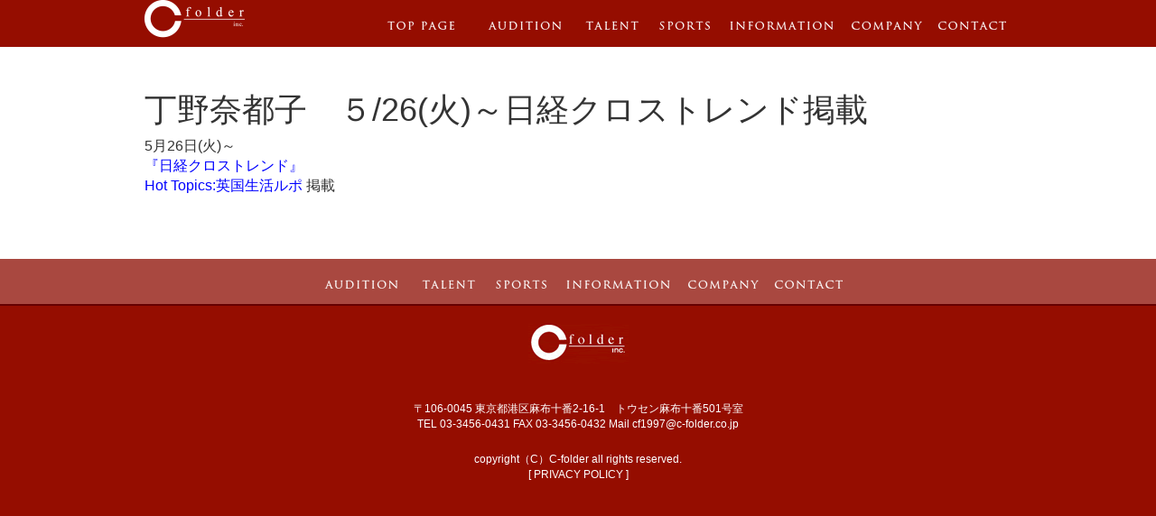

--- FILE ---
content_type: text/html; charset=UTF-8
request_url: https://www.c-folder.co.jp/information/%E4%B8%81%E9%87%8E%E5%A5%88%E9%83%BD%E5%AD%90%E3%80%80%EF%BC%95-26%E7%81%AB%EF%BD%9E%E6%97%A5%E7%B5%8C%E3%82%AF%E3%83%AD%E3%82%B9%E3%83%88%E3%83%AC%E3%83%B3%E3%83%89%E6%8E%B2%E8%BC%89/
body_size: 4080
content:
<!doctype html><html lang="ja"><head><meta charset="utf-8"><meta http-equiv="X-UA-Compatible" content="IE=edge"><meta name="viewport" content="width=device-width,initial-scale=1"><link rel="icon" href="https://www.c-folder.co.jp/wps21/wp-content/themes/c-folder2/favicon.ico" type="image/vnd.microsoft.icon"><link rel="shortcut icon" href="https://www.c-folder.co.jp/wps21/wp-content/themes/c-folder2/favicon.ico" type="image/vnd.microsoft.icon"><link rel="apple-touch-icon" sizes="180x180" href="https://www.c-folder.co.jp/wps21/wp-content/themes/c-folder2/apple-touch-icon.png"><link rel="apple-touch-icon-precomposed" href="https://www.c-folder.co.jp/wps21/wp-content/themes/c-folder2/apple-touch-icon-precomposed.png"><link media="all" href="https://www.c-folder.co.jp/wps21/wp-content/cache/autoptimize/css/autoptimize_35fb9750c131be1249b1f0463f62152a.css" rel="stylesheet" /><title>丁野奈都子 ５/26(火)～日経クロストレンド掲載 | 株式会社 シー・フォルダ</title><meta name="robots" content="max-image-preview:large" /><link rel="canonical" href="https://www.c-folder.co.jp/information/%e4%b8%81%e9%87%8e%e5%a5%88%e9%83%bd%e5%ad%90%e3%80%80%ef%bc%95-26%e7%81%ab%ef%bd%9e%e6%97%a5%e7%b5%8c%e3%82%af%e3%83%ad%e3%82%b9%e3%83%88%e3%83%ac%e3%83%b3%e3%83%89%e6%8e%b2%e8%bc%89/" /><meta property="og:locale" content="ja_JP" /><meta property="og:site_name" content="株式会社 シー・フォルダ |" /><meta property="og:type" content="article" /><meta property="og:title" content="丁野奈都子 ５/26(火)～日経クロストレンド掲載 | 株式会社 シー・フォルダ" /><meta property="og:url" content="https://www.c-folder.co.jp/information/%e4%b8%81%e9%87%8e%e5%a5%88%e9%83%bd%e5%ad%90%e3%80%80%ef%bc%95-26%e7%81%ab%ef%bd%9e%e6%97%a5%e7%b5%8c%e3%82%af%e3%83%ad%e3%82%b9%e3%83%88%e3%83%ac%e3%83%b3%e3%83%89%e6%8e%b2%e8%bc%89/" /><meta property="article:published_time" content="2020-05-27T04:11:17+00:00" /><meta property="article:modified_time" content="2022-10-07T04:09:12+00:00" /><meta name="twitter:card" content="summary" /><meta name="twitter:domain" content="www.c-folder.co.jp" /><meta name="twitter:title" content="丁野奈都子 ５/26(火)～日経クロストレンド掲載 | 株式会社 シー・フォルダ" /> <script type="application/ld+json" class="aioseo-schema">{"@context":"https:\/\/schema.org","@graph":[{"@type":"WebSite","@id":"https:\/\/www.c-folder.co.jp\/#website","url":"https:\/\/www.c-folder.co.jp\/","name":"\u682a\u5f0f\u4f1a\u793e \u30b7\u30fc\u30fb\u30d5\u30a9\u30eb\u30c0","inLanguage":"ja","publisher":{"@id":"https:\/\/www.c-folder.co.jp\/#organization"}},{"@type":"Organization","@id":"https:\/\/www.c-folder.co.jp\/#organization","name":"\u682a\u5f0f\u4f1a\u793e TEST\u30b7\u30fc\u30fb\u30d5\u30a9\u30eb\u30c0","url":"https:\/\/www.c-folder.co.jp\/"},{"@type":"BreadcrumbList","@id":"https:\/\/www.c-folder.co.jp\/information\/%e4%b8%81%e9%87%8e%e5%a5%88%e9%83%bd%e5%ad%90%e3%80%80%ef%bc%95-26%e7%81%ab%ef%bd%9e%e6%97%a5%e7%b5%8c%e3%82%af%e3%83%ad%e3%82%b9%e3%83%88%e3%83%ac%e3%83%b3%e3%83%89%e6%8e%b2%e8%bc%89\/#breadcrumblist","itemListElement":[{"@type":"ListItem","@id":"https:\/\/www.c-folder.co.jp\/#listItem","position":1,"item":{"@type":"WebPage","@id":"https:\/\/www.c-folder.co.jp\/","name":"\u30db\u30fc\u30e0","description":"\u30b7\u30fc\u30fb\u30d5\u30a9\u30eb\u30c0\u30aa\u30d5\u30a3\u30b7\u30e3\u30eb\u30b5\u30a4\u30c8\u3002 \u30b7\u30fc\u30fb\u30d5\u30a9\u30eb\u30c0\u306f\u3001\u30d5\u30ea\u30fc\u30a2\u30ca\u30a6\u30f3\u30b5\u30fc\u4e8b\u52d9\u6240\u3067\u3059\u3002 \u30ad\u30e3\u30b9\u30bf\u30fc\u30fb\u30ea\u30dd\u30fc\u30bf\u30fc\u30fb\u53f8\u4f1a\u8005\u3084\u30a2\u30b9\u30ea\u30fc\u30c8\u304c\u591a\u6570\u6240\u5c5e\u3057\u3066\u304a\u308a\u3001\u5404\u30e1\u30c7\u30a3\u30a2\u3067\u6d3b\u8e8d\u3057\u3066\u3044\u307e\u3059\u3002","url":"https:\/\/www.c-folder.co.jp\/"},"nextItem":"https:\/\/www.c-folder.co.jp\/information\/%e4%b8%81%e9%87%8e%e5%a5%88%e9%83%bd%e5%ad%90%e3%80%80%ef%bc%95-26%e7%81%ab%ef%bd%9e%e6%97%a5%e7%b5%8c%e3%82%af%e3%83%ad%e3%82%b9%e3%83%88%e3%83%ac%e3%83%b3%e3%83%89%e6%8e%b2%e8%bc%89\/#listItem"},{"@type":"ListItem","@id":"https:\/\/www.c-folder.co.jp\/information\/%e4%b8%81%e9%87%8e%e5%a5%88%e9%83%bd%e5%ad%90%e3%80%80%ef%bc%95-26%e7%81%ab%ef%bd%9e%e6%97%a5%e7%b5%8c%e3%82%af%e3%83%ad%e3%82%b9%e3%83%88%e3%83%ac%e3%83%b3%e3%83%89%e6%8e%b2%e8%bc%89\/#listItem","position":2,"item":{"@type":"WebPage","@id":"https:\/\/www.c-folder.co.jp\/information\/%e4%b8%81%e9%87%8e%e5%a5%88%e9%83%bd%e5%ad%90%e3%80%80%ef%bc%95-26%e7%81%ab%ef%bd%9e%e6%97%a5%e7%b5%8c%e3%82%af%e3%83%ad%e3%82%b9%e3%83%88%e3%83%ac%e3%83%b3%e3%83%89%e6%8e%b2%e8%bc%89\/","name":"\u4e01\u91ce\u5948\u90fd\u5b50\u3000\uff15\/26(\u706b)\uff5e\u65e5\u7d4c\u30af\u30ed\u30b9\u30c8\u30ec\u30f3\u30c9\u63b2\u8f09","url":"https:\/\/www.c-folder.co.jp\/information\/%e4%b8%81%e9%87%8e%e5%a5%88%e9%83%bd%e5%ad%90%e3%80%80%ef%bc%95-26%e7%81%ab%ef%bd%9e%e6%97%a5%e7%b5%8c%e3%82%af%e3%83%ad%e3%82%b9%e3%83%88%e3%83%ac%e3%83%b3%e3%83%89%e6%8e%b2%e8%bc%89\/"},"previousItem":"https:\/\/www.c-folder.co.jp\/#listItem"}]},{"@type":"Person","@id":"https:\/\/www.c-folder.co.jp\/author\/web-admin\/#author","url":"https:\/\/www.c-folder.co.jp\/author\/web-admin\/","name":"web.admin"},{"@type":"WebPage","@id":"https:\/\/www.c-folder.co.jp\/information\/%e4%b8%81%e9%87%8e%e5%a5%88%e9%83%bd%e5%ad%90%e3%80%80%ef%bc%95-26%e7%81%ab%ef%bd%9e%e6%97%a5%e7%b5%8c%e3%82%af%e3%83%ad%e3%82%b9%e3%83%88%e3%83%ac%e3%83%b3%e3%83%89%e6%8e%b2%e8%bc%89\/#webpage","url":"https:\/\/www.c-folder.co.jp\/information\/%e4%b8%81%e9%87%8e%e5%a5%88%e9%83%bd%e5%ad%90%e3%80%80%ef%bc%95-26%e7%81%ab%ef%bd%9e%e6%97%a5%e7%b5%8c%e3%82%af%e3%83%ad%e3%82%b9%e3%83%88%e3%83%ac%e3%83%b3%e3%83%89%e6%8e%b2%e8%bc%89\/","name":"\u4e01\u91ce\u5948\u90fd\u5b50 \uff15\/26(\u706b)\uff5e\u65e5\u7d4c\u30af\u30ed\u30b9\u30c8\u30ec\u30f3\u30c9\u63b2\u8f09 | \u682a\u5f0f\u4f1a\u793e \u30b7\u30fc\u30fb\u30d5\u30a9\u30eb\u30c0","inLanguage":"ja","isPartOf":{"@id":"https:\/\/www.c-folder.co.jp\/#website"},"breadcrumb":{"@id":"https:\/\/www.c-folder.co.jp\/information\/%e4%b8%81%e9%87%8e%e5%a5%88%e9%83%bd%e5%ad%90%e3%80%80%ef%bc%95-26%e7%81%ab%ef%bd%9e%e6%97%a5%e7%b5%8c%e3%82%af%e3%83%ad%e3%82%b9%e3%83%88%e3%83%ac%e3%83%b3%e3%83%89%e6%8e%b2%e8%bc%89\/#breadcrumblist"},"author":"https:\/\/www.c-folder.co.jp\/author\/web-admin\/#author","creator":"https:\/\/www.c-folder.co.jp\/author\/web-admin\/#author","datePublished":"2020-05-27T04:11:17+09:00","dateModified":"2022-10-07T04:09:12+09:00"}]}</script> <script type="text/javascript" >window.ga=window.ga||function(){(ga.q=ga.q||[]).push(arguments)};ga.l=+new Date;
			ga('create', "UA-100710241-1", 'auto');
			ga('require', 'outboundLinkTracker');
			ga('send', 'pageview');</script> <script async src="https://www.google-analytics.com/analytics.js"></script> <script async src="https://www.c-folder.co.jp/wps21/wp-content/plugins/all-in-one-seo-pack/app/Common/Assets/js/autotrack.js?ver=4.1.5.3"></script> <link rel='dns-prefetch' href='//webfonts.sakura.ne.jp' /><link rel='dns-prefetch' href='//s.w.org' /> <script type="text/javascript">window._wpemojiSettings = {"baseUrl":"https:\/\/s.w.org\/images\/core\/emoji\/13.1.0\/72x72\/","ext":".png","svgUrl":"https:\/\/s.w.org\/images\/core\/emoji\/13.1.0\/svg\/","svgExt":".svg","source":{"concatemoji":"https:\/\/www.c-folder.co.jp\/wps21\/wp-includes\/js\/wp-emoji-release.min.js?ver=5.8.12"}};
			!function(e,a,t){var n,r,o,i=a.createElement("canvas"),p=i.getContext&&i.getContext("2d");function s(e,t){var a=String.fromCharCode;p.clearRect(0,0,i.width,i.height),p.fillText(a.apply(this,e),0,0);e=i.toDataURL();return p.clearRect(0,0,i.width,i.height),p.fillText(a.apply(this,t),0,0),e===i.toDataURL()}function c(e){var t=a.createElement("script");t.src=e,t.defer=t.type="text/javascript",a.getElementsByTagName("head")[0].appendChild(t)}for(o=Array("flag","emoji"),t.supports={everything:!0,everythingExceptFlag:!0},r=0;r<o.length;r++)t.supports[o[r]]=function(e){if(!p||!p.fillText)return!1;switch(p.textBaseline="top",p.font="600 32px Arial",e){case"flag":return s([127987,65039,8205,9895,65039],[127987,65039,8203,9895,65039])?!1:!s([55356,56826,55356,56819],[55356,56826,8203,55356,56819])&&!s([55356,57332,56128,56423,56128,56418,56128,56421,56128,56430,56128,56423,56128,56447],[55356,57332,8203,56128,56423,8203,56128,56418,8203,56128,56421,8203,56128,56430,8203,56128,56423,8203,56128,56447]);case"emoji":return!s([10084,65039,8205,55357,56613],[10084,65039,8203,55357,56613])}return!1}(o[r]),t.supports.everything=t.supports.everything&&t.supports[o[r]],"flag"!==o[r]&&(t.supports.everythingExceptFlag=t.supports.everythingExceptFlag&&t.supports[o[r]]);t.supports.everythingExceptFlag=t.supports.everythingExceptFlag&&!t.supports.flag,t.DOMReady=!1,t.readyCallback=function(){t.DOMReady=!0},t.supports.everything||(n=function(){t.readyCallback()},a.addEventListener?(a.addEventListener("DOMContentLoaded",n,!1),e.addEventListener("load",n,!1)):(e.attachEvent("onload",n),a.attachEvent("onreadystatechange",function(){"complete"===a.readyState&&t.readyCallback()})),(n=t.source||{}).concatemoji?c(n.concatemoji):n.wpemoji&&n.twemoji&&(c(n.twemoji),c(n.wpemoji)))}(window,document,window._wpemojiSettings);</script> <script type='text/javascript' src='https://www.c-folder.co.jp/wps21/wp-includes/js/jquery/jquery.min.js?ver=3.6.0' id='jquery-core-js'></script> <script type='text/javascript' src='https://www.c-folder.co.jp/wps21/wp-includes/js/jquery/jquery-migrate.min.js?ver=3.3.2' id='jquery-migrate-js'></script> <script type='text/javascript' src='//webfonts.sakura.ne.jp/js/sakurav3.js?fadein=0&#038;ver=3.1.0' id='typesquare_std-js'></script> <link rel="https://api.w.org/" href="https://www.c-folder.co.jp/wp-json/" /><link rel="EditURI" type="application/rsd+xml" title="RSD" href="https://www.c-folder.co.jp/wps21/xmlrpc.php?rsd" /><link rel="wlwmanifest" type="application/wlwmanifest+xml" href="https://www.c-folder.co.jp/wps21/wp-includes/wlwmanifest.xml" /><meta name="generator" content="WordPress 5.8.12" /><link rel='shortlink' href='https://www.c-folder.co.jp/?p=1519' /><link rel="alternate" type="application/json+oembed" href="https://www.c-folder.co.jp/wp-json/oembed/1.0/embed?url=https%3A%2F%2Fwww.c-folder.co.jp%2Finformation%2F%25e4%25b8%2581%25e9%2587%258e%25e5%25a5%2588%25e9%2583%25bd%25e5%25ad%2590%25e3%2580%2580%25ef%25bc%2595-26%25e7%2581%25ab%25ef%25bd%259e%25e6%2597%25a5%25e7%25b5%258c%25e3%2582%25af%25e3%2583%25ad%25e3%2582%25b9%25e3%2583%2588%25e3%2583%25ac%25e3%2583%25b3%25e3%2583%2589%25e6%258e%25b2%25e8%25bc%2589%2F" /><link rel="alternate" type="text/xml+oembed" href="https://www.c-folder.co.jp/wp-json/oembed/1.0/embed?url=https%3A%2F%2Fwww.c-folder.co.jp%2Finformation%2F%25e4%25b8%2581%25e9%2587%258e%25e5%25a5%2588%25e9%2583%25bd%25e5%25ad%2590%25e3%2580%2580%25ef%25bc%2595-26%25e7%2581%25ab%25ef%25bd%259e%25e6%2597%25a5%25e7%25b5%258c%25e3%2582%25af%25e3%2583%25ad%25e3%2582%25b9%25e3%2583%2588%25e3%2583%25ac%25e3%2583%25b3%25e3%2583%2589%25e6%258e%25b2%25e8%25bc%2589%2F&#038;format=xml" /> <!--[if lt IE 9]> <script src="https://oss.maxcdn.com/html5shiv/3.7.3/html5shiv.min.js"></script> <script src="https://oss.maxcdn.com/respond/1.4.2/respond.min.js"></script> <![endif]--></head><body id="%e4%b8%81%e9%87%8e%e5%a5%88%e9%83%bd%e5%ad%90%e3%80%80%ef%bc%95-26%e7%81%ab%ef%bd%9e%e6%97%a5%e7%b5%8c%e3%82%af%e3%83%ad%e3%82%b9%e3%83%88%e3%83%ac%e3%83%b3%e3%83%89%e6%8e%b2%e8%bc%89" class="%e4%b8%81%e9%87%8e%e5%a5%88%e9%83%bd%e5%ad%90%e3%80%80%ef%bc%95-26%e7%81%ab%ef%bd%9e%e6%97%a5%e7%b5%8c%e3%82%af%e3%83%ad%e3%82%b9%e3%83%88%e3%83%ac%e3%83%b3%e3%83%89%e6%8e%b2%e8%bc%89"><div id="top"><header><div id="header"><div class="header_wrap"><div class="wrap  clearfix"><div id="logo"><a href="https://www.c-folder.co.jp"><img src="https://www.c-folder.co.jp/wps21/wp-content/themes/c-folder2/images/common/toppage_header_01_off.png" alt="シー・フォルダ"></a></div><div id="mobile-head"><div id="nav-toggle"><div> <span></span><span></span><span></span></div></div></div><div id="header_menu"><ul><li><a href="https://www.c-folder.co.jp"><img src="https://www.c-folder.co.jp/wps21/wp-content/themes/c-folder2/images/common/toppage_header_02_off.png" alt="TOP PAGE"></a></li><li><a href="https://www.c-folder.co.jp/audition"><img src="https://www.c-folder.co.jp/wps21/wp-content/themes/c-folder2/images/common/toppage_header_03_off.png" alt="AUDITION"></a></li><li><a href="https://www.c-folder.co.jp/talent"><img src="https://www.c-folder.co.jp/wps21/wp-content/themes/c-folder2/images/common/toppage_header_04_off.png" alt="TALENT"></a></li><li><a href="https://www.c-folder.co.jp/sports"><img src="https://www.c-folder.co.jp/wps21/wp-content/themes/c-folder2/images/common/toppage_header_05_off.png" alt="SPORTS"></a></li><li><a href="https://www.c-folder.co.jp/information"><img src="https://www.c-folder.co.jp/wps21/wp-content/themes/c-folder2/images/common/toppage_header_06_off.png" alt="INFORMATION"></a></li><li><a href="https://www.c-folder.co.jp/company"><img src="https://www.c-folder.co.jp/wps21/wp-content/themes/c-folder2/images/common/toppage_header_07_off.png" alt="COMPANY"></a></li><li><a href="https://www.c-folder.co.jp/contact"><img src="https://www.c-folder.co.jp/wps21/wp-content/themes/c-folder2/images/common/toppage_header_08_off.png" alt="CONTACT"></a></li></ul></div><div class="for_mobile"><ul><li> <a href="https://www.c-folder.co.jp"><img src="https://www.c-folder.co.jp/wps21/wp-content/themes/c-folder2/images/common/toppage_header_02_off.png" alt="TOP PAGE"></a></li><li> <a href="https://www.c-folder.co.jp/audition"><img src="https://www.c-folder.co.jp/wps21/wp-content/themes/c-folder2/images/common/toppage_header_03_off.png" alt="AUDITION"></a></li><li> <a href="https://www.c-folder.co.jp/talent"><img src="https://www.c-folder.co.jp/wps21/wp-content/themes/c-folder2/images/common/toppage_header_04_off.png" alt="TALENT"></a></li><li> <a href="https://www.c-folder.co.jp/sports"><img src="https://www.c-folder.co.jp/wps21/wp-content/themes/c-folder2/images/common/toppage_header_05_off.png" alt="SPORTS"></a></li><li> <a href="https://www.c-folder.co.jp/information"><img src="https://www.c-folder.co.jp/wps21/wp-content/themes/c-folder2/images/common/toppage_header_06_off.png" alt="INFORMATION"></a></li><li> <a href="https://www.c-folder.co.jp/company"><img src="https://www.c-folder.co.jp/wps21/wp-content/themes/c-folder2/images/common/toppage_header_07_off.png" alt="COMPANY"></a></li><li> <a href="https://www.c-folder.co.jp/contact"><img src="https://www.c-folder.co.jp/wps21/wp-content/themes/c-folder2/images/common/toppage_header_08_off.png" alt="CONTACT"></a></li></ul></div></div></div></div></header><section><div class="section"><div class="wrap"><h1><span>丁野奈都子　５/26(火)～日経クロストレンド掲載</span></h1> </a> 5月26日(火)～<br> <a href="https://xtrend.nikkei.com/?i_cid=nbpnxr_breadcrumb"target="_blank"> <font color="blue"> 『日経クロストレンド』<br></font></a> <a href="https://xtrend.nikkei.com/atcl/contents/watch/00013/01010/"target="_blank"> <font color="blue"> Hot Topics:英国生活ルポ</font></a> 掲載</div></div></section><footer><div id="footer"><div class="footer_bg"><div class="wrap"><ul class="footer_menu"><li><a href="https://www.c-folder.co.jp/audition"><img src="https://www.c-folder.co.jp/wps21/wp-content/themes/c-folder2/images/common/toppage_header_03_off.png" alt="AUDITION"></a></li><li><a href="https://www.c-folder.co.jp/talent"><img src="https://www.c-folder.co.jp/wps21/wp-content/themes/c-folder2/images/common/toppage_header_04_off.png" alt="TALENT"></a></li><li><a href="https://www.c-folder.co.jp/sports"><img src="https://www.c-folder.co.jp/wps21/wp-content/themes/c-folder2/images/common/toppage_header_05_off.png" alt="SPORTS"></a></li><li><a href="https://www.c-folder.co.jp/information"><img src="https://www.c-folder.co.jp/wps21/wp-content/themes/c-folder2/images/common/toppage_header_06_off.png" alt="INFORMATION"></a></li><li><a href="https://www.c-folder.co.jp/company"><img src="https://www.c-folder.co.jp/wps21/wp-content/themes/c-folder2/images/common/toppage_header_07_off.png" alt="COMPANY"></a></li><li><a href="https://www.c-folder.co.jp/contact"><img src="https://www.c-folder.co.jp/wps21/wp-content/themes/c-folder2/images/common/toppage_header_08_off.png" alt="CONTACT"></a></li></ul></div></div><div class="footer_text"><p class="screen"><a href="https://www.c-folder.co.jp"><img src="https://www.c-folder.co.jp/wps21/wp-content/themes/c-folder2/images/common/footer_logo.gif" alt="株式会社シー・フォルダ"></a></p><p class="print"><img src="https://www.c-folder.co.jp/wps21/wp-content/themes/c-folder2/images/common/footer_logo_print.gif" alt="株式会社シー・フォルダ"></p><p class="print print_company">株式会社シー・フォルダ</p>    <p class="screen">〒106-0045 東京都港区麻布十番2-16-1　トウセン麻布十番501号室<br> TEL 03-3456-0431 FAX 03-3456-0432 Mail cf1997@c-folder.co.jp</p>    <p class="print">〒106-0045 東京都港区麻布十番2-16-1　トウセン麻布十番501号室　TEL:03-3456-0431　FAX:03-3456-0432<br> Mail:cf1997@c-folder.co.jp　https://www.c-folder.co.jp/</p><p class="screen">copyright（C）C-folder all rights reserved.<br> [ <a href="https://www.c-folder.co.jp/privacy_policy/">PRIVACY POLICY</a> ]</p></div></div></footer><div class="page_top_wrap"><div class="page_top"><a href="#top">PAGE TOP ▲</a></div></div></div> <script src="https://ajax.googleapis.com/ajax/libs/jquery/1.12.4/jquery.min.js"></script> <script src="https://www.c-folder.co.jp/wps21/wp-content/themes/c-folder2/bootstrap/js/bootstrap.js"></script> <script src="https://www.c-folder.co.jp/wps21/wp-content/themes/c-folder2/js/common.js"></script> <script type='text/javascript' src='https://www.c-folder.co.jp/wps21/wp-includes/js/wp-embed.min.js?ver=5.8.12' id='wp-embed-js'></script> </body></html>

--- FILE ---
content_type: application/javascript
request_url: https://www.c-folder.co.jp/wps21/wp-content/themes/c-folder2/js/common.js
body_size: 1357
content:
// JavaScript Document




/* -------------------------------------------------------------------
　画像のロールオーバー
------------------------------------------------------------------- */

// 画像のプリロード
$(document).ready(function () {
  $("a img").each(function () {
    if (String($(this).attr("src")).match(/_off\.(.*)$/)) {
      var img = new Image();
      img.src = String($(this).attr("src")).replace(/_off\.(.*)$/, "_on.$1");
    }
  });
});

// 画像のロールオーバー
$(document).ready(function () {
  $('a img').hover(function () {
    $(this).attr('src', $(this).attr('src').replace('_off', '_on'));
  }, function () {
    $(this).attr('src', $(this).attr('src').replace('_on', '_off'));
  });
});


/* -------------------------------------------------------------------

　スクロールで現れるpagetop
------------------------------------------------------------------- */

$(document).ready(function ($) {
  var pageTop = $('.page_top');
  pageTop.hide();
  $(window).scroll(function () {
    if ($(this).scrollTop() > 100) {
      pageTop.fadeIn();
    } else {
      pageTop.fadeOut();
    }
  });
  pageTop.click(function () {
    $('body, html').animate({
      scrollTop: 0
    }, 500, 'swing');
    return false;
  });
});

/* -------------------------------------------------------------------

　高さをそろえる
------------------------------------------------------------------- */

$(document).ready(function () {
  $.fn.tile = function (columns) {
    var tiles, $tile, max, c, h, s, remove, a = ["height"],
      last = this.length - 1;
    if (!columns) columns = this.length;
    s = document.body.style;
    remove = s.removeProperty ? s.removeProperty : s.removeAttribute;
    return this.each(function () {
      remove.apply(this.style, a);
    }).each(function (i) {
      c = i % columns;
      if (c == 0) tiles = [];
      $tile = tiles[c] = $(this);
      h = ($tile.css("box-sizing") == "border-box") ? $tile.outerHeight() : $tile.innerHeight();
      if (c == 0 || h > max) max = h;
      if (i == last || c == columns - 1) {
        $.each(tiles, function () {
          this.css("height", max);
        });
      }
    });
  };
});

//個別設定
$(document).ready(function () {
  var w = jQuery(window).width();
var x = 650;
  if (w > x) {
  
  $("ul.toppage_info li").tile(2);
}

});

$(window).resize(function(){
  var w = jQuery(window).width();
var x = 650;
  if (w > x) {
  
  $("ul.toppage_info li").tile(2);
    }else{
      $("ul.toppage_info li").css("height", 'auto');
}

});


///* -------------------------------------------------------------------
//　スライダー
//------------------------------------------------------------------- */
//
//	$( document ).ready(function( $ ) {
//		$( '#toppage_slider' ).sliderPro({
//			autoScaleLayers:false,
//			slideAnimationDuration:'1200',
//			autoplayDelay:'9000',
//			width: '100%',
//      autoHeight:true,
//			buttons: true,
//			slideDistance:0,
//      arrows:true
//		});
//});
//


//モバイル用グローバルメニュー表示

jQuery(document).ready(function () {

  $('#nav-toggle').click(function () {
    if ($('header').is('.open')) {
      $('header').removeClass('open');
    } else {
      $('header').addClass('open');
    }
  });
});


//トップページで文字数制限で「...」をつける

jQuery(function($) {
    $('body#toppage ul.toppage_info li p').each(function(index, node) {
        var $outer = $(this);
      var $outerH = $(this).outerHeight();
 var  $length01 = 136;
        

        
        // show ellipsis if inner block is higher than outer
        if ($length01 < $outerH) {
                      $(this).css('height',$length01);
          $(this).css('overflow','hidden');

          var div = $('<span class="ellipsis"><a href="/information#info_topics">[ ... more]</a></span>');
          $outer.after(div);

                
        }
    });
});


--- FILE ---
content_type: text/plain
request_url: https://www.google-analytics.com/j/collect?v=1&_v=j102&a=124399690&t=pageview&_s=1&dl=https%3A%2F%2Fwww.c-folder.co.jp%2Finformation%2F%25E4%25B8%2581%25E9%2587%258E%25E5%25A5%2588%25E9%2583%25BD%25E5%25AD%2590%25E3%2580%2580%25EF%25BC%2595-26%25E7%2581%25AB%25EF%25BD%259E%25E6%2597%25A5%25E7%25B5%258C%25E3%2582%25AF%25E3%2583%25AD%25E3%2582%25B9%25E3%2583%2588%25E3%2583%25AC%25E3%2583%25B3%25E3%2583%2589%25E6%258E%25B2%25E8%25BC%2589%2F&ul=en-us%40posix&dt=%E4%B8%81%E9%87%8E%E5%A5%88%E9%83%BD%E5%AD%90%20%EF%BC%95%2F26(%E7%81%AB)%EF%BD%9E%E6%97%A5%E7%B5%8C%E3%82%AF%E3%83%AD%E3%82%B9%E3%83%88%E3%83%AC%E3%83%B3%E3%83%89%E6%8E%B2%E8%BC%89%20%7C%20%E6%A0%AA%E5%BC%8F%E4%BC%9A%E7%A4%BE%20%E3%82%B7%E3%83%BC%E3%83%BB%E3%83%95%E3%82%A9%E3%83%AB%E3%83%80&sr=1280x720&vp=1280x720&_u=aGBAAEADAAAAACAAI~&jid=1670345551&gjid=1035083954&cid=1767585472.1769058743&tid=UA-100710241-1&_gid=1259563260.1769058743&_r=1&_slc=1&_av=2.4.0&_au=20&did=i5iSjo&z=806358209
body_size: -450
content:
2,cG-NWZ02EE0G5